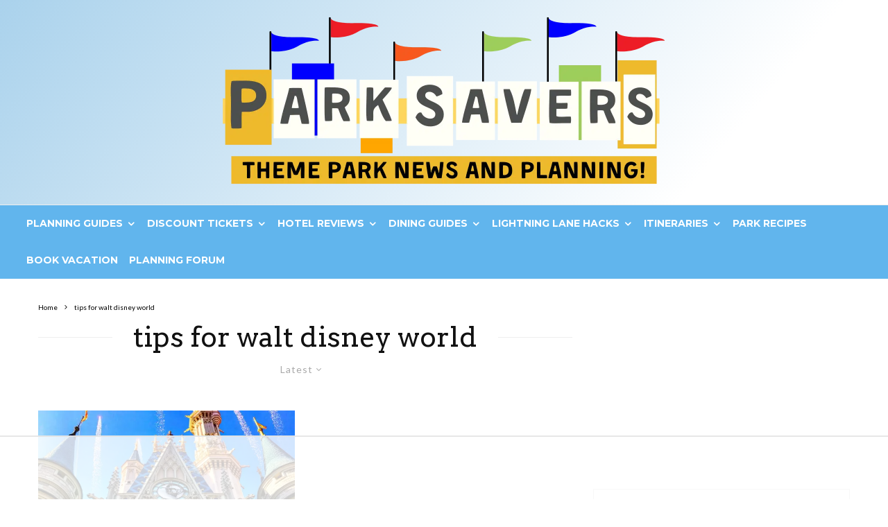

--- FILE ---
content_type: text/html; charset=utf-8
request_url: https://www.google.com/recaptcha/api2/aframe
body_size: 187
content:
<!DOCTYPE HTML><html><head><meta http-equiv="content-type" content="text/html; charset=UTF-8"></head><body><script nonce="9hablXMGY-wWG2vpqfH8UQ">/** Anti-fraud and anti-abuse applications only. See google.com/recaptcha */ try{var clients={'sodar':'https://pagead2.googlesyndication.com/pagead/sodar?'};window.addEventListener("message",function(a){try{if(a.source===window.parent){var b=JSON.parse(a.data);var c=clients[b['id']];if(c){var d=document.createElement('img');d.src=c+b['params']+'&rc='+(localStorage.getItem("rc::a")?sessionStorage.getItem("rc::b"):"");window.document.body.appendChild(d);sessionStorage.setItem("rc::e",parseInt(sessionStorage.getItem("rc::e")||0)+1);localStorage.setItem("rc::h",'1763355405384');}}}catch(b){}});window.parent.postMessage("_grecaptcha_ready", "*");}catch(b){}</script></body></html>

--- FILE ---
content_type: text/plain
request_url: https://rtb.openx.net/openrtbb/prebidjs
body_size: -222
content:
{"id":"e04b6fef-f359-41b3-b464-8cd7a8db3d5d","nbr":0}

--- FILE ---
content_type: text/plain
request_url: https://rtb.openx.net/openrtbb/prebidjs
body_size: -222
content:
{"id":"8b425b1c-2b86-4a50-8e1c-ccc9bbe6f951","nbr":0}

--- FILE ---
content_type: text/plain
request_url: https://rtb.openx.net/openrtbb/prebidjs
body_size: -222
content:
{"id":"000724ec-ba78-48c6-bc06-de92d4e3383b","nbr":0}

--- FILE ---
content_type: text/plain
request_url: https://rtb.openx.net/openrtbb/prebidjs
body_size: -222
content:
{"id":"e995c135-8323-4075-b933-aed7e7279810","nbr":0}

--- FILE ---
content_type: text/plain
request_url: https://rtb.openx.net/openrtbb/prebidjs
body_size: -84
content:
{"id":"f2892fbe-96c5-4a15-bc7f-2efa1b44c4b8","nbr":0}

--- FILE ---
content_type: application/javascript; charset=UTF-8
request_url: https://www.parksavers.com/wp-content/plugins/custom-dvc-calculator/public/js/custom-dvc-calculator-public.js?ver=1.0.0
body_size: -42
content:
(function( $ ) {
	
	$(document).ready(function() {

		// Search Functionality
		$(document).on("click", ".search-dvc-calculator-btn", function() {
			var arrivalDate = $(document).find("#arrival-date").val();
			var departureDate = $(document).find("#departure-date").val();
			var guests = $(document).find("#guests").val();
			if ( ! arrivalDate ) {
				Swal.fire(
					'Error!',
					'Arrival Date is required field. Please fill and then continue.',
					'error'
				);
				return false;
			}
			if ( ! departureDate ) {
				Swal.fire(
					'Error!',
					'Departure Date is required field. Please fill and then continue.',
					'error'
				);
				return false;
			}
			if ( ! guests ) {
				Swal.fire(
					'Error!',
					'Guests is required field. Please fill and then continue.',
					'error'
				);
				return false;
			}
			arrivalDate = arrivalDate.replace("-", "");
			arrivalDate = arrivalDate.replace("-", "");
			departureDate = departureDate.replace("-", "");
			departureDate = departureDate.replace("-", "");
			$(document).find(".custom-dvc-calculator-shortcode table").each(function() {
				$(this).find("td").each(function() {
					if ($(this).attr("id")) {
						$(this).text("");
						$(this).removeAttr("class");
					}
				});
			});
			$(document).find("body").LoadingOverlay("show");
			$.ajax({
				url: "https://dvc-points.herokuapp.com/get-resort-info?arrivalDate=" + arrivalDate + "&departureDate=" + departureDate,
				type: 'GET',
				dataType: 'json', // added data type
				success: function(res) {
					for (const [key, value] of Object.entries(res)) {
						$(document).find("#" + key).text(value.Points + " - $" + (value.Points * 23)).addClass("dvc-bg-" + value.Availability.class);
					}
					$(document).find("body").LoadingOverlay("hide");
				}
			});
		});

		// Change in Arrival Date
		$(document).on("change", "#arrival-date", function() {
			$(document).find("#departure-date").val($(this).val());
		});

	});

})( jQuery );


--- FILE ---
content_type: text/plain; charset=UTF-8
request_url: https://at.teads.tv/fpc?analytics_tag_id=PUB_17002&tfpvi=&gdpr_consent=&gdpr_status=22&gdpr_reason=220&ccpa_consent=&sv=prebid-v1
body_size: 56
content:
NTY2NmZhNjYtNWM4Mi00MjNkLWEyODgtYzNmNzA5YzRmODJjIzktNA==

--- FILE ---
content_type: text/plain; charset=utf-8
request_url: https://ads.adthrive.com/http-api/cv2
body_size: 4080
content:
{"om":["00xbjwwl","0e95kfic","0i2rwd3u","0i78g588","0sm4lr19","0w7bnx4s","1029_9qlb2nth","1043_409_213944","1045_251865","10ua7afe","11142692","1185:1609948210","11896988","11973222","12040874","12041744","12049342","1453468","1606221","1609976647","1ag8dsiy","1bdr7xed","1h7yhpl7","1ktgrre1","1lmbrjnh","1ounbbqh","1t5itjys","1wm6zgdp","1wzf44uk","2132:43435717","2132:43435725","222tsaq1","2249:614129224","2249:648232015","22v0nze3","2307:0sm4lr19","2307:0w7bnx4s","2307:1h7yhpl7","2307:1zoxqjka","2307:22kwlaqe","2307:2qdf3qx9","2307:2x8etfp1","2307:5nzbsyta","2307:74z5vm6r","2307:7f5ti4ml","2307:7ywwghp5","2307:8wq6h621","2307:9pvry0tu","2307:aj9gansb","2307:byi2kje6","2307:c9dcailn","2307:e5r00gf3","2307:e5vkrb5c","2307:eumlrdc1","2307:j2djsrml","2307:lwdw27qj","2307:m3i0vxvt","2307:m3jb38o7","2307:n1k39og4","2307:ngdzpxwc","2307:p0hjn3lj","2307:s889gfki","2307:tntag9ai","2307:tqa5g7eg","2307:v2pqc8qz","2307:vj7hzkpp","2307:wd5pmeye","2307:x5hecgfu","2307:x7kscypp","2307:xyy78st4","2307:zgfnr75h","23786257","2409_25495_176_CR52150651","2409_25495_176_CR52153849","2409_25495_176_CR52153851","25","25048198","262594","2676:84976934","2711_64_12026755","28405208","28405258","28xry7ix","29414696","29414711","29459602","2cpobudo","2ffkihbg","2fo1fl2l","2jjp1phz","2x8etfp1","32145557","33419204","33419345","3490:CR52092918","3490:CR52092954","3490:CR52153848","3490:CR52153849","3490:CR52153850","3490:CR52153851","3490:CR52153852","3490:CR52153853","34eys5wu","3658_15085_p0hjn3lj","3658_151643_kjq0lnk5","3658_151643_spv5lpyq","3658_151643_wfqgu54f","3658_215396_xyy78st4","3658_22070_k36ry6qw","3658_245791_9ktzreyh","3658_67113_av50hdw7","3LMBEkP-wis","3_16_687690734","3f1lgait","3gj4luo7","3iy05gq2","3j5hqkjz","3oe9gaie","409_189404","409_189408","409_192546","409_192567","409_209680","409_216326","409_216361","409_216366","409_216369","409_216416","409_216506","409_223599","409_225988","409_225990","409_225992","409_226322","409_226372","409_227242","409_228113","4114:catalina-73780","43435727","44629254","47141847","47191413","47745490","47745534","481703827","48514611","49636508","4nw7om9i","4qmco3dp","4x1qydwk","501347","50700138","510762","515740","523_354_1583238292-1283499989","523_354_1754415937-1499698820","523_354_660e5fec0c47f653c6684fd3","523_354_660e5fec0c47f653c6684fd5","523_354_660e5fec0c47f653c6684fd8","523_354_660e5fee0c47f653c6684fe2","530nzd8i","5316_185215_6f8bd5f3-e346-4b9f-a730-0509d88b45ab","53832733","53lpjzd7","53v6aquw","54779873","5510:2ffkihbg","5510:8wugqkk0","5510:9lxdy59h","5510:9pvry0tu","5510:bl7cord0","5510:c5hosoph","5510:g6r615ke","5510:hyirahoh","5510:o9pyiqmm","5510:pheakudz","5510:pm8ldadr","5510:pwxk05sq","5510:tcnqpszr","5510:tf6qlc13","5510:wuhkruka","5510:zg0av54q","55116643","55116647","55116649","55343653","55693391","55693417","55712989","557_409_189400","557_409_213936","557_409_225988","558_93_2wbktd52","558_93_5nzbsyta","558_93_9ktzreyh","558_93_a0oxacu8","558_93_aj9gansb","558_93_e5vkrb5c","558_93_fdum2xd9","558_93_hlbu6i9r","558_93_hvgplch1","558_93_ldv3iy6n","558_93_n3egwnq7","558_93_ngdzpxwc","558_93_tf6qlc13","558_93_u3i8n6ef","558_93_v2pqc8qz","558_93_wq5j4s9t","558_93_zkbt73yr","55906603","55906605","55906610","55906618","55906619","55906637","55906638","55965333","56071098","561282395","56341213","56782878","56782895","56782901","56824595","56898611","57149971","57149985","58853467","597u1cnu","599037763","5h57gal2","5jksujcn","5l03u8j0","5nzbsyta","603485497","60797135","608454273","608454275","608454291","60879473","60884327","61210719","61210728","61228599","61228600","61228615","61228616","61287761","61288143","61291574","61444664","61462921","61916211","61916225","61916229","61932920","61932925","61932933","61932957","619765138","61991959","62086730","62260463","62309370","62427736","6250_66552_T25602407","651637461","651_494_1863d3476e70","654775675","659677965","664075842","667597375","667844325","667844931","678033889","680_99480_608862812","680_99480_608862820","680_99480_608862824","680_99480_608862828","680_99480_608862831","680_99480_614105094","680_99480_614105101","680_99480_614105104","680_99480_614105105","680_99480_614105210","680_99480_614105214","680_99480_614105218","680_99480_686985184","680_99480_686985190","680_99480_686985199","680_99480_686985201","682727220","684503193","684503231","686985184","686985190","686985199","686985201","689632361","6horao0p","6mwqcsi8","6os0lblf","70_83448049","7255_121665_catalina-73780","7255_121665_catalina-73887","7354_201087_84108691","7354_602715_80963595","7736472","7736477","7829835","78655292","78655295","78655296","79090914","79090916","79090917","79090919","79090929","79090930","79090932","79090935","79090937","79090954","79090959","7950269","79684375","79684378","79684380","7972225","7981053","7981058","7995616","7997217","7f5ti4ml","7nyrdeb3","7ug46lsi","8003598","8004971","8004972","8018105","8027031","8029310","8029311","8029650","8036648","8042795","8042797","8045723","8046875","8047693","8047694","8048160","8051521","8051523","8055239","8056175","81098720","81783864","83446625","83448041","83448051","83556765","83556766","83556768","83556831","83j6r6pk","85445129","85445160","85445211","85445223","85445224","85445384","85445387","85445394","85445405","85445406","85445416","85445418","85445433","85445450","85445458","85445459","85445464","8564740","85806337","85807320","85807351","85807388","8ejyu69m","8f81y7cz","8fyu6f77","8hrs4j1n","8n6mtkhh","8obnd90r","8ocqdo33","8r38vmgt","8rm63nwv","8wugqkk0","9jcglatm","9ktzreyh","9lxdy59h","9pvry0tu","9r7wrsr9","9z1qb24e","9zl41y5m","9zmt2ec1","Banner_cat3__pkg__bat_0_mat_0_20241203_yQ9P5","a0oxacu8","a566o9hb","aodopxzf","b90cwbcd","b9hs6u9f","bl7cord0","bze7c36l","c0giwiin","c5hosoph","c9dcailn","ca2d9q4i","cjdrzael","clca5z2o","coy3a5w5","cr-2whx11g2uatj","cr-2whx11g2ubwe","cr-96vv5i6uu9xg","cr-9hxzbqc08jrgv2","cr-lg354l2uvergv2","d1frhp21","d83g5nh0","de66hk0y","dimdwze7","dj6ykhal","dooe144x","dtech-6984","dtech-6986","e0155vkt","e0iislez","e5vkrb5c","eg35yout","em8ppg5q","eposfut5","ete6lp67","eumlrdc1","ezolpgke","f2bplcec","f6onaxdy","fd7ytfyc","fdum2xd9","fjp0ceax","fknjs6x7","fml8n8nf","foiubxlh","for25yh7","fvdjbmxp","g02mxap0","g4kw4fir","g6r615ke","g88ob0qg","ghkuugru","h2embttc","h6mkqiy7","h7sy9be8","hk2nsy6j","hl4tvc28","hn5qrbif","hoxvg88g","hqw92i71","i8wokwlb","i90isgt0","ib1o62yz","ina22aoi","it07388f","j58m06fh","j8evo55o","jb75l2ds","kjq0lnk5","kk5768bd","klq5leo1","ky1luiq8","la2wc7se","ldpa5epy","ldv3iy6n","ltzq6m4q","lwdw27qj","m25fm74b","m3jb38o7","mh9wse0l","mne39gsk","msuhwavi","mv77eckh","mw9467v4","n1k39og4","n2whzkht","n3egwnq7","ne3ythst","o92d9ha0","o982acnj","o9pyiqmm","on1kaa30","otakslcf","otosmymz","oup59eht","p0hjn3lj","p52p41ld","p8pu5j57","pa47ufgf","pheakudz","phum7sla","pm8ldadr","pogoe66i","pqn44nv6","prq4f8da","psft7059","psrn0dap","purncoqw","pywaefiy","qqdvsvih","qqvgscdx","qui9c4cm","quo1qs6e","qwlgx26f","r1rjcvrd","r5vkorzk","r762jrzq","rc0ovyth","s37ll62x","s71ni9r9","s889gfki","s9j4wgpi","sbkk6qvv","shh8hb8h","spv5lpyq","svinlp2o","sze636fg","t0idwomg","t3z7yg5a","t79r9pdb","t9y1jxrl","tcnqpszr","tf6qlc13","tjsx1atf","tntag9ai","tqa5g7eg","tqzaq9c9","twsft23y","u3i8n6ef","u6sfacaz","u7rt4vp6","uhfuch0n","ukuon0wl","uqs45ohd","uy63tf78","v2pqc8qz","v3kusmia","v5w56b83","v6c9y2zc","v6u63tae","vc8qy7c6","vj7hzkpp","vt857kwq","w480e9ow","w6oq98x6","wd5pmeye","wfqgu54f","wiz7jjcq","wk7ounrj","wq5j4s9t","wuhkruka","wx22ohtn","x5hecgfu","x9qfv337","xpmadodl","xtvudinq","xy5yxegj","xyp8y9e4","xyy78st4","y04tcf4d","y4sxar79","yhr3li63","z4ptnka9","zfexqyi5","zfu4w0gu","zg0av54q","zgfnr75h","zhofofep","ziox91q0","7979132","7979135"],"pmp":[],"adomains":["1md.org","a4g.com","about.bugmd.com","acelauncher.com","adameve.com","adelion.com","adp3.net","advenuedsp.com","aibidauction.com","aibidsrv.com","akusoli.com","allofmpls.org","arkeero.net","ato.mx","avazutracking.net","avid-ad-server.com","avid-adserver.com","avidadserver.com","aztracking.net","bc-sys.com","bcc-ads.com","bidderrtb.com","bidscube.com","bizzclick.com","bkserving.com","bksn.se","brightmountainads.com","bucksense.io","bugmd.com","ca.iqos.com","capitaloneshopping.com","cdn.dsptr.com","clarifion.com","cotosen.com","cs.money","cwkuki.com","dallasnews.com","dcntr-ads.com","decenterads.com","derila-ergo.com","dhgate.com","dhs.gov","digitaladsystems.com","displate.com","doyour.bid","dspbox.io","envisionx.co","ezmob.com","fmlabsonline.com","g123.jp","g2trk.com","gadmobe.com","getbugmd.com","goodtoknowthis.com","gov.il","guard.io","hero-wars.com","holts.com","howto5.io","ice.gov","imprdom.com","justanswer.com","liverrenew.com","longhornsnuff.com","lovehoney.com","lowerjointpain.com","lymphsystemsupport.com","media-servers.net","medimops.de","miniretornaveis.com","mobuppsrtb.com","motionspots.com","mygrizzly.com","myrocky.ca","national-lottery.co.uk","nbliver360.com","ndc.ajillionmax.com","niutux.com","nordicspirit.co.uk","notify.nuviad.com","notify.oxonux.com","own-imp.vrtzads.com","paperela.com","parasiterelief.com","peta.org","pfm.ninja","pixel.metanetwork.mobi","pixel.valo.ai","plannedparenthood.org","plf1.net","plt7.com","pltfrm.click","printwithwave.co","privacymodeweb.com","rangeusa.com","readywind.com","reklambids.com","ri.psdwc.com","rtb-adeclipse.io","rtb-direct.com","rtb.adx1.com","rtb.kds.media","rtb.reklambid.com","rtb.reklamdsp.com","rtb.rklmstr.com","rtbadtrading.com","rtbsbengine.com","rtbtradein.com","saba.com.mx","securevid.co","servedby.revive-adserver.net","shift.com","smrt-view.com","swissklip.com","taboola.com","tel-aviv.gov.il","temu.com","theoceanac.com","track-bid.com","trackingintegral.com","trading-rtbg.com","trkbid.com","truthfinder.com","unoadsrv.com","usconcealedcarry.com","uuidksinc.net","vabilitytech.com","vashoot.com","vegogarden.com","viewtemplates.com","votervoice.net","vuse.com","waardex.com","wapstart.ru","wdc.go2trk.com","weareplannedparenthood.org","webtradingspot.com","xapads.com","xiaflex.com","yourchamilia.com"]}